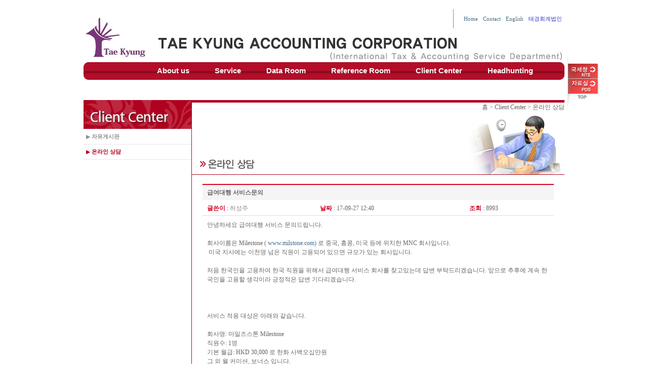

--- FILE ---
content_type: text/html; charset=utf-8
request_url: http://tkacfo.com/bbs/board.php?bo_table=online&wr_id=5618
body_size: 12919
content:

<html>
<head>
<meta http-equiv="Content-Type" content="text/html; charset=utf-8">
<meta http-equiv="X-UA-Compatible" content="IE=Edge">​ 
<title>태경회계법인</title>
<link rel="stylesheet" href="../style.css" type="text/css">
<link rel="stylesheet" type="text/css" href="../css/style.css">

</head>
<script language="javascript">
// 자바스크립트에서 사용하는 전역변수 선언
var g4_path      = "..";
var g4_bbs       = "bbs";
var g4_bbs_img   = "img";
var g4_url       = "http://tkacfo.com";
var g4_is_member = "";
var g4_is_admin  = "";
var g4_bo_table  = "online";
var g4_sca       = "";
var g4_charset   = "utf-8";
var g4_cookie_domain = "";
var g4_is_gecko  = navigator.userAgent.toLowerCase().indexOf("gecko") != -1;
var g4_is_ie     = navigator.userAgent.toLowerCase().indexOf("msie") != -1;
</script>

<script type="text/javascript" src="../js/jquery-1.4.2.min.js"></script>
<script type="text/javascript" src="../js/common.js"></script>
<script src="../js/aa.js" language="JavaScript"></script>

<body topmargin="0" leftmargin="0"  marginwidth="0" marginheight="0">
<a name="g4_head"></a>


<div id='quick' style='position:absolute;z-index:2;top:107;left:50%;margin-left:475px;width:70px; border:0px solid black;'>
<table id="Table_01" width="75" height="112" border="0" cellpadding="0" cellspacing="0">
	<tr>
		<td>
			<img src="../img/quick_01.jpg" width="75" height="19" alt=""></td>
	</tr>
	<tr>
		<td>
			<a href="http://www.nts.go.kr/" target="_blank"><img src="../img/quick_02.jpg" width="75" height="30" alt="" border="0"></a></td>
	</tr>
	<tr>
		<td>
			<a href="http://www.tkacfo.com/bbs/board.php?bo_table=pds" target="_self"><img src="../img/quick_03.jpg" width="75" height="29" alt="" border="0"></a></td>
	</tr>
	<tr>
		<td>
			<a href="#"><img src="../img/quick_04.jpg" width="75" height="13" alt="" border="0"></a></td>
	</tr>
	<tr>
		<td>
			<img src="../img/quick_05.jpg" width="75" height="21" alt=""></td>
	</tr>
</table>
</div>

<!--스크립트-->
<script type="text/javascript">
var quick_menu = $('#quick');
var quick_top = 107;

/* quick menu initialization */
quick_menu.css('top', $(window).height() );
/*
$(window).resize(function() {
  quick_menu.stop();
  quick_menu.animate( { "left": $(document).scrollLeft() + $('#content').offset().left + 15 + $('#content').width()+"px" }, 1 ); 
});
*/
$(document).ready(function(){
 quick_menu.animate( { "top": $(document).scrollTop() + quick_top +"px" }, 100 ); 
// quick_menu.animate( { "left": $(document).scrollLeft() + $('#content').offset().left + 15 + $('#content').width()+"px" },1 ); 

 $(window).scroll(function(){
  quick_menu.stop();
  quick_menu.animate( { "top": $(document).scrollTop() + quick_top + "px" },400 );
 });
});

</script>

<table id="content" width="950" border="0" cellspacing="0" cellpadding="0" align="center">
	<tr>
	<td valign="top">
		<table width="100%" border="0" cellpadding="0" cellspacing="0">
			<tr>
			<td valign="top">
				<table width="100%" border="0" cellspacing="0" cellpadding="0">
					<tr>
					<td style="position:relative;">
					<div id="logo"><a href="../"><img src="../images/main/logo.jpg" /></a></div>

					<ul  id="top_bt">
					<li><a href="../">Home</a></li>
					<li><a href="mailto:Helen@tkac.kr">Contact</a></li>
					<li><a href="../sub01_1_en.php">English</a></li>
					<li><a href="http://www.tkac.kr/" target="_blank" class="top_bt_menu">태경회계법인</a></li>
					</ul>
					</td>
					<tr>

					<tr>
					<td style="position:relative;">
					<div id="nav">
						<ul>
							<li class="move"><a href="../sub01_1.php">About us</a>
								<ul class="nav_sub01">
									<li><a href="../sub01_1.php">About us</a></li>
									<li><a href="../sub01_2.php">찾아오시는길</a></li>
								</ul>
							</li>
							<li class="nav_02"><a href="../sub02_1.php">Service</a>
								<ul class="nav_sub02">
									<li><a href="../sub02_1.php">회계와 세무 서비스</a></li>
									<li><a href="../sub02_2.php">부동산 자문 서비스</a></li>
								</ul>
							</li>
							<li class="nav_03"><a href="../sub03_1.php">Data Room</a>
								<ul class="nav_sub03">
									<li><a href="../sub03_1.php">국내 진출 방법</a></li>
									<li><a href="../sub03_2.php">외국법인의 과세 요점</a></li>
									<li><a href="../sub03_3.php">외국인 직접투자에 대한 조세감면</a></li>
									<li><a href="../bbs/board.php?bo_table=tax">국제 조세 및 회계</a></li>
								</ul>
							</li>
							<li class="nav_04"><a href="../bbs/board.php?bo_table=letter">Reference Room</a>
								<ul class="nav_sub04">
									<li><a href="../bbs/board.php?bo_table=pds">자료실</a></li>
									<li><a href="../bbs/board.php?bo_table=letter">E-mail Service</a></li>
								</ul>
							</li>
							<li class="nav_05"><a href="../bbs/board.php?bo_table=free">Client Center</a>
								<ul class="nav_sub05">   
									<li><a href="../bbs/board.php?bo_table=free">자유게시판</a></li>
									<li><a href="../bbs/board.php?bo_table=online">온라인 상담</a></li>
								</ul>
							</li>
							<li><a href="#">Headhunting</a></li>
						</ul>
					</div>
					</td>
					</tr>
				</table>
			</td>
			</tr>

			<tr><td height="75px"> </td></tr>

			<tr>
			<td valign="top">
							<table width="100%" border="0" cellpadding="0" cellspacing="0">
					<tr>
					<td width="213" height="459" valign="top" style="border-right:solid #b0021f 1px;">
						<table width="100%" border="0" cellspacing="0" cellpadding="0">
							<tr>
							<td><img src="../images/t_center.jpg"></td>
							</tr>
							<tr>
							<td><ul class='side_menu'>
<li><a href='../bbs/board.php?bo_table=free'><span>▶</span> 자유게시판</a></li>
<li><a href='../bbs/board.php?bo_table=online' class='on'><span>▶</span> 온라인 상담</a></li>
</ul>
</td>
							</tr>
						</table>
					</td>
					<td width="736" valign="top">
						<table width="100%" border="0" cellspacing="0" cellpadding="0" style="border-bottom:solid #b0021f 1px;">
							<tr>
							<td colspan="2" background="../images/t_blank.jpg"><img src="../images/t_blank.jpg" width="1" height="5"></td>
							</tr>
							<tr>
							<td colspan="2" align="right">홈 &gt; Client Center &gt; 온라인 상담</td>
							</tr>

							<tr>
							<td height="105" valign="bottom">
																<table width="50" border="0" cellspacing="0" cellpadding="0">
									<tr>
									<td><img src="../images/t05_2.jpg" ></td>
									</tr>
								</table>
															</td>
							<td align="right" valign="top">
								<table width="50" border="0" cellspacing="0" cellpadding="0">
									<tr>
									<td><img src="../images/p_center.jpg" ></td>
									</tr>
								</table>
							</td>
							</tr>
						</table>

						<table width="716" border="0" cellspacing="0" cellpadding="0" align="center">
							<tr>
							<td>
								<table width="100%" border="0" cellspacing="0" cellpadding="0">
									<tr>
									<td>&nbsp;</td>
									</tr>
									<tr>
									<td valign="top">
		<script type="text/javascript" src="../js/sideview.js"></script>
<script type='text/javascript' src='../js/ajax.js'></script>
<!-- 게시글 보기 시작 -->
<style type="text/css">
<!--
.style1 {color: #d50024}
-->
</style>

<table width="97%" align="center" cellpadding="0" cellspacing="0"><tr><td>

<!-- 제목, 글쓴이, 날짜, 조회, 추천, 비추천 -->
<table width="100%" cellspacing="0" cellpadding="0">
<tr><td height=2 bgcolor=#d50024></td>
</tr> 
<tr><td height=30 bgcolor=#f5f5f5 style="padding:5px 9 5px 9;">
    <table width=100% cellpadding=0 cellspacing=0>
    <tr>
    	<td style='word-break:break-all;'><strong><span id="writeSubject">급여대행 서비스문의</span></strong></td>
    	<!--<td width=50><a href="javascript:scaleFont(+1);"><img src='../skin/board/basic_bora/img/icon_zoomin.gif' border=0 title='글자 확대'></a> 
            <a href="javascript:scaleFont(-1);"><img src='../skin/board/basic_bora/img/icon_zoomout.gif' border=0 title='글자 축소'></a></td>-->
    </tr>
    </table></td></tr>
<tr>
  <td height=30 style='padding:2 9 0 9;'>

  <table width="100%" cellspacing="0" cellpadding="0">
  <tr>
    <td><span class="style1">글쓴이</span> : <span class='guest'>허성주</span></td>
	<td><span class="style1">날짜</span> : 17-09-27 12:40</td>
	<td><span class="style1">조회</span> : 8993</td>
	<td align=right>	</td>
	<td align=right></td>
  </tr>
  </table>
  
    
    </td></tr>
<tr><td height=1 bgcolor=#dedede></td></tr>



<tr> 
    <td height="150" 
        style='word-break:break-all;padding:9 9 9 9;'>
        <span id="writeContents">
        
        <!-- 내용 출력 -->
        안녕하세요 급여대행 서비스 문의드립니다.<br/><br/>회사이름은 Milestone ( <A HREF="http://www.milstone.com)" TARGET='_blank'>www.milstone.com)</A> 로 중국, 홍콩, 미국 등에 위치한 MNC 회사입니다.<br/>&nbsp;미국 지사에는 이천명 넘은 직원이 고용되어 있으면 규모가 있는 회사입니다.<br/><br/>처음 한국인을 고용하여 한국 직원을 위해서 급여대행 서비스 회사를 찾고있는데 답변 부탁드리겠습니다. 앞으로 추후에 계속 한국인을 고용할 생각이라 긍정적은 답변 기다리겠습니다.<br/><br/><br/><br/>서비스 적용 대상은 아래와 같습니다.<br/><br/>회사명: 마일즈스톤 Milestone<br/>직원수: 1명<br/>기본 월급: HKD 30,000 로 한화 사백오십만원<br/>그 외 월 커미션, 보너스 입니다.<br/><br/>저희한테 제공할수 있는 서비스가 있으시면 견적 부탁드립니다.<br/>그리고 영문으로 받을수 있으면 부탁드리겠습니다.<br/><br/><br/><br/><br/>감사합니다.<br/><br/>마일즈스톤</span>
        
                <!-- 테러 태그 방지용 --></xml></xmp><a href=""></a><a href=''></a>
        
        </td>
</tr>
</table><br>

<script type='text/javascript'> var md5_norobot_key = 'd41d8cd98f00b204e9800998ecf8427e'; </script>
<script language="JavaScript">
// 글자수 제한
var char_min = parseInt(0); // 최소
var char_max = parseInt(0); // 최대
</script>


<!-- 코멘트 리스트 -->
<!-- 코멘트 리스트 -->



<script type='text/javascript' src='../js/md5.js'></script>


<!-- 링크 버튼 -->
<table width='100%' cellpadding=0 cellspacing=0>
<tr height=35>
    <td width=30%>
        <a href="./board.php?bo_table=online&wr_id=5621&page=" title="쿠넷(KUNET)이 비즈회원(무료회원)의 가입을 받고 있습니다"><img src='../skin/board/basic_bora/img/btn_prev.gif' border='0' align='absmiddle'></a>        
		        <a href="./board.php?bo_table=online&page="><img src='../skin/board/basic_bora/img/btn_list.gif' border='0' align='absmiddle'></a>         
		<a href="./board.php?bo_table=online&wr_id=5619&page=" title="급여대행 서비스문의"><img src='../skin/board/basic_bora/img/btn_next.gif' border='0' align='absmiddle'></a>    </td>
    <td width=70% align=right>
                        
		<a href="./password.php?w=u&bo_table=online&wr_id=5618&page="><img src='../skin/board/basic_bora/img/btn_update.gif' border='0' align='absmiddle'></a>         <a href="./password.php?w=d&bo_table=online&wr_id=5618&page="><img src='../skin/board/basic_bora/img/btn_delete.gif' border='0' align='absmiddle'></a> 
                

        		<a href="./write.php?bo_table=online"><img src='../skin/board/basic_bora/img/btn_write.gif' border='0' align='absmiddle'></a>     </td>
</tr>
</table>

</td></tr></table><br>

<script language="JavaScript">
function file_download(link, file) {
        document.location.href=link;
}
</script>

<script language="JavaScript" src="../js/board.js"></script>
<script language="JavaScript">
window.onload=function() {
    resizeBoardImage(600);
    drawFont();
}
</script>
<!-- 게시글 보기 끝 -->
									</td>
									</tr>
									<tr>
									<td height="40">&nbsp;</td>
									</tr>
								</table>
							</td>
							</tr>
						</table>
					</td>
					</tr>
				</table>
			</td>
			</tr>
			<tr>
			<td colspan="2" background="/images/t_blank.jpg"><img src="/images/t_blank.jpg" width="1" height="5"></td>
			</tr>
			<tr>
			<td height="13" colspan="2"><img src="/images/bottom.jpg" width="500" height="34" border="0" usemap="#Map"></td>
			</tr>
		</table>
	</td>
	</tr>
</table>

<map name="Map" id="Map"><area shape="rect" coords="354,4,373,22" href="mailto:tkacfo@tkac.kr" /><area shape="rect" coords="1,4,15,21" href="../adm/" target="_self" />
</map>


<script language="javascript" src="../js/wrest.js"></script>

<!-- 새창 대신 사용하는 iframe -->
<iframe width=0 height=0 name='hiddenframe' style='display:none;'></iframe>


</body>
</html>

<!-- 사용스킨 : basic_bora -->


--- FILE ---
content_type: text/css
request_url: http://tkacfo.com/css/style.css
body_size: 3829
content:
html, h1, h2, h3, h4, h5, h6, form, fieldset, img {margin:0;padding:0;border:0}
label, input, button, select, img {vertical-align:middle}

ul { padding:0; margin:0; list-style:none; }

#nav {width:950px; padding:0; margin:0;height:35px; position:absolute; top:0px; left:0px; background:url('../images/main/gnb_bar.jpg') no-repeat; }
#nav > ul { margin:0 0 0 120px; padding:0;   }
#nav > ul.nav_ul_en { margin-left:250px; }
#nav > ul:after {display:block;visibility:hidden;clear:both;content:""}


#nav ul,#nav li{ text-decoration:none; list-style:none; }

#nav > ul > li{ position:relative; font-size:10px;display:block;float:left;list-style-type:none;text-align:center;font-weight:bold;line-height:35px;margin:0;padding:0;}
#nav > ul > li > a{float:left;padding:0 25px;height:35px;text-decoration:none;color:#ffffff;   font-family:arial,Tahoma,����; font-size:11pt;}
#nav > ul > li:hover > a{background-color:none;background-position:bottom center;height:35px;color:#ccc;}

#nav > ul > li > ul { display:none; position:absolute; top:26px; }
#nav > ul > li:hover > ul { display:block; }
#nav > ul > li > ul:after {display:block;visibility:hidden;clear:both;content:""}
#nav > ul > li > ul > li { float:left; } 
#nav > ul > li > ul > li > a { display:inline-block; padding:10px 5px; color:#000;  font-family:arial,Tahoma,����; font-size:9pt; line-height:30px; }
#nav > ul > li > ul > li > a:hover { color:#003366; }

#nav > ul > li > ul > li:before {content : "|"; color:#cccccc; }
#nav > ul > li > ul > li:first-child:before { content: ""; }

#nav .nav_sub01 { width:200px; left:-20px; }
#nav .nav_sub02 { width:300px; left:-80px;  }
#nav .nav_sub03 { width:600px; left:-200px;}
#nav .nav_sub04 { width:200px; left:0px; }
#nav .nav_sub05 { width:200px; left:-10px;}

#nav .nav_en_sub01 { width:200px; left:-20px; }
#nav .nav_en_sub02 { width:400px; left:-120px;  }
#nav .nav_en_sub03 { width:800px; left:-400px;}
#nav .nav_en_sub04 { width:300px; left:-80px; }

#gnb_bar{ position:relative;}

#logo { position:relative; margin-top:15px; }
#top_bt { position:absolute; top:0px; left:730px; border-left:1px solid #CF6778; padding:10px 0 10px 10px; margin:0; z-index:9; }
#top_bt:after {display:block;visibility:hidden;clear:both;content:""}
#top_bt li { float:left; margin-left:10px; }
#top_bt a { display:inline-block; font-size:11px; font-family:airal,Tahoma,����;}
#top_bt a.top_bt_menu { font-size:11px; color:#33C; }
#top_bt a:hover { color:#b30e29; }

#top_bt_en { position:absolute; top:0px; left:770px; border-left:1px solid #CF6778; padding:10px 0 10px 10px; margin:0; z-index:9; }
#top_bt_en:after {display:block;visibility:hidden;clear:both;content:""}
#top_bt_en li { float:left; margin-left:10px; }
#top_bt_en a { display:inline-block; font-size:11px; font-family:airal,Tahoma,����;}
#top_bt_en a.top_bt_menu { font-size:11px; color:#33C; }
#top_bt_en a:hover { color:#b30e29; }


#main_bt{ height:210px; margin-top:0px; padding:0;}
#main_bt_line { width:350px; margin:0 auto; padding:0; list-style:none; }
#main_bt_line:after {display:block;visibility:hidden;clear:both;content:""}
#main_bt_line > li { float:left; width:20%; height:210px; }
#main_bt_line .rline { display:block;  background:#f2adb8; height:80px; width:1px; margin:0 auto; overflow:hidden; }
#main_bt_line .rline02 { display:block;  background:#f2adb8; height:130px; width:1px; margin:0 auto; overflow:hidden; }

#main_bt_line { display:block; text-align:center; }

/* ���̵�޴� */
.side_menu { width:213px; margin:0; padding:0; list-style:none; border-top:1px solid #E6E6E6;}
.side_menu > li { border-bottom:1px solid #E6E6E6; }
.side_menu > li > a { display:block; padding: 5px;  font-weight:bold; font-size:11px; color:#8D8D8D; }
.side_menu > li > a.on , .side_menu > li > a:hover { color:#B0011E; }
.side_menu > li > a > span { font-size:10px; }